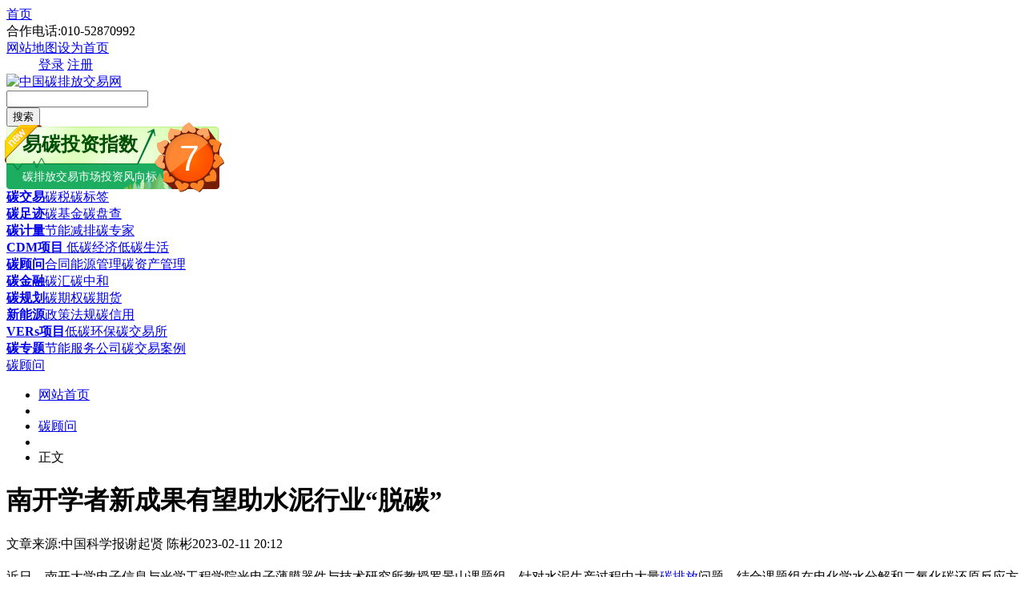

--- FILE ---
content_type: text/html
request_url: http://www.tanpaifang.com/tanguwen/2023/0211/94380.html
body_size: 8694
content:
<!DOCTYPE html PUBLIC "-//W3C//DTD XHTML 1.0 Transitional//EN" "http://www.w3.org/TR/xhtml1/DTD/xhtml1-transitional.dtd">
<html xmlns:wb="http://open.weibo.com/wb">
<head>
<meta http-equiv="Content-Type" content="text/html; charset=utf-8" />
<title>南开学者新成果有望助水泥行业“脱碳”_碳排放交易网——全球领先的碳市场门户中文网站</title>
<meta name="keywords" content="南开,学者,新成果,有望,助,水泥,行业,“,脱碳," />
<meta name="description" content="近日，南开大学电子信息与光学工程学院光电子薄膜器件与技术研究所教授罗景山课题组，针对水泥生产过程中大量碳排放问题，结合课题组在电化学水分解和二氧化碳还原反应方面的研究基" />
<link rel="shortcut icon" type="image/ico" href="http://www.tanpaifang.com/favicon.ico"> 
<link rel="stylesheet" href="http://www.tanpaifang.com/templets/tanpaifang/style/css/wenzhang_box.css" type="text/css"/>
<!--[if IE 6]>
<link rel="stylesheet" href="style/css/wenzhang_box.css" type="text/css"/>
<![endif]-->
<script src="http://tjs.sjs.sinajs.cn/open/api/js/wb.js" type="text/javascript" charset="utf-8"></script> 
<script language="javascript" type="text/javascript" src="http://www.tanpaifang.com/include/dedeajax2.js"></script>
<script language="javascript" type="text/javascript" src="/images/js/j.js" ></script>
<script language="javascript" type="text/javascript" src="http://www.tanpaifang.com/templets/tanpaifang/js/pic_scroll.js"></script>
<script language="javascript" type="text/javascript" src="http://www.tanpaifang.com/images/js/piao.js"></script>
<script language="javascript" type="text/javascript" src="http://www.tanpaifang.com/images/js/w_img_gg.js"></script>
<script>window.onerror=function(){return true;};</script>
<script language="javascript" type="text/javascript">
<!--
	$(function(){
		$("a[_for]").mouseover(function(){
			$(this).parents().children("a[_for]").removeClass("thisclass").parents().children("dd").hide();
			$(this).addClass("thisclass").blur();
			$("#"+$(this).attr("_for")).show();
		});
		$("a[_for=uc_member]").mouseover();
		$("a[_for=flink_1]").mouseover();
	});
	
	function CheckLogin(){
	  var taget_obj = document.getElementById('_userlogin');
	  myajax = new DedeAjax(taget_obj,false,false,'','','');
	  myajax.SendGet2("/member/ajax_loginsta.php");
	  DedeXHTTP = null;
	}
-->
</script>
</head>
<body>
<!--duilian-->
<script src='http://www.tanpaifang.com/plus/ad_js.php?aid=29' language='javascript'></script>
<!--line开始-->
<div class="mian_line">
  <div class="navline">
    <div class="mininavLeft"> <a href="/"   class="in_pt">首页</a><div class="tel">合作电话:010-52870992</div><a href="/data/sitemap.html" target="_blank"  class="maps">网站地图</a><a href="#"  class="bz" title="把碳排放交易网设为首页" onclick="this.style.behavior='url(#default#homepage)';this.setHomePage('http://www.tanpaifang.com');">设为首页</a></div>
     <dd id="uc_member" >
    <div class="mininavRight" id="_userlogin"> <a href="http://www.tanjiaoyi.com/" target="_blank"  class="login">登录</a> <a href="http://www.tanjiaoyi.com/member.php?mod=register" target="_blank"  class="zhuce">注册</a></div>
      </dd>

  </div>

</div>
<!--line结束-->
<!--logo，搜索开始-->
<div class="minihead">
   <div class="miniheadbox">
     <div class="headboxleft">
      <div class="logo"><a href="http://www.tanpaifang.com" ><img src="http://www.tanpaifang.com/images/index_images/tanpaifang_logo.gif" alt="中国碳排放交易网" /></a></div>

     </div>
     <div class="headboxright">
      <div class="soso">
        <div class="search">
        <form  name="formsearch" action="http://www.tanpaifang.com/plus/search.php">
         <div class="searchTxt"><input type="hidden" name="kwtype" value="0" />
           <input type="hidden" name="searchtype" value="titlekeyword" />
           <input name="q" type="text" id="textfield" onfocus="if (this.value==this.defaultValue) this.value='';" onblur="if (this.value=='') this.value=this.defaultValue;" value="" />
         </div>
         <div class="searchBtn">
			<button  class="da18search" type="submit" >搜索</button>
		   </div>
           </form>
        </div>
        
      </div>
     </div>
     <div class="headbox_fxb"><script src="http://zhishu.tanjiaoyi.com/fengxiangbiao/fx_biao.js" type="text/javascript" charset="utf-8"></script> </div>
   </div>
</div>
<!--logo，搜索结束-->
<!--导航开始-->
<div class="headnav">
  <div class="navbox">
    <div class="t_k"><strong><a href="/tanjiaoyi" target="_blank">碳交易</a></strong><a href="/tanshui" target="_blank">碳税</a><a href="/tanbiaoqian" target="_blank">碳标签</a></div>
    <div class="t_a"><strong><a href="/tanzuji" target="_blank">碳足迹</a></strong><a href="/tanjinrong" target="_blank">碳基金</a><a href="/tanpancha" target="_blank">碳盘查</a></div>
    <div class="t_b"><strong><a href="/tanjiliang" target="_blank">碳计量</a></strong><a href="/jienenjianpai" target="_blank">节能减排</a><a href="/tanzhuanjia" target="_blank">碳专家</a></div>
    <div class="t_c"><strong><a href="/CDMxiangmu" target="_blank">CDM项目</a></strong><a href="/ditanjingji" target="_blank"> 低碳经济</a><a href="/ditanshenghuo" target="_blank">低碳生活</a></div>
    <div class="t_d"><strong><a href="/tanguwen" target="_blank">碳顾问</a></strong><a href="/nenyuanguanli" target="_blank">合同能源管理</a><a href="/tanzichanguanli" target="_blank">碳资产管理</a></div>
    <div class="t_k"><strong><a href="/tanjinrong" target="_blank">碳金融</a></strong><a href="/tanhui" target="_blank">碳汇</a><a href="/tanzhonghe" target="_blank">碳中和</a></div>
    <div class="t_a"><strong><a href="/tanguihua" target="_blank">碳规划</a></strong><a href="/tanqiquan" target="_blank">碳期权</a><a href="/tanqihuo" target="_blank">碳期货</a></div>
    <div class="t_b"><strong><a href="/xinnengyuan" target="_blank">新能源</a></strong><a href="/zhengcefagui" target="_blank">政策法规</a><a href="/tanxinyong" target="_blank">碳信用</a></div>
    <div class="t_c"><strong><a href="/vers" target="_blank">VERs项目</a></strong><a href="/ditanhuanbao" target="_blank">低碳环保</a><a href="/tanjiaoyisuo" target="_blank">碳交易所</a></div>
    <div class="t_d"><strong><a href="/zhuanti" target="_blank">碳专题</a></strong><a href="/jienenfuwugongsi" target="_blank">节能服务公司</a><a href="/tanjiaoyianli" target="_blank">碳交易案例</a></div>
  </div>
</div>
<!--导航结束-->

<!--piaofu strat-->
<script src='http://www.tanpaifang.com/plus/ad_js.php?aid=26' language='javascript'></script>
<!--piaofu stop-->
<!--头部图片广告-->
<script src='http://www.tanpaifang.com/plus/ad_js.php?aid=27' language='javascript'></script>
<!--头部图片广告-->

<div class="blank10px"></div>
 <div class="tan_wenzhang">
  <div class="wenzhang_body">
  <!--当前位置--->
   <div class="tan_weizhi">
     <div class="weizhi_left"><a href="http://www.tanpaifang.com/tanguwen/">碳顾问</a>
</div>
     <div class="pd"></div>
      <ul class="num_li">
       <li><a href="http://www.tanpaifang.com/">网站首页</a></li>
       <li  class="sitbg"></li>
       <li><a href="http://www.tanpaifang.com/tanguwen/">碳顾问</a></li>
<li  class="sitbg"></li>
  <li>正文</li>
      
      </ul>
   </div>
  <!--当前位置结束-->
  <div class="wenzhang_content">
   <div class="wenzhang_left 2023-02-11 20:12">
    <div class="2023-02-11 20:12 wenzhang_title">
     <h1>南开学者新成果有望助水泥行业“脱碳”</h1>
     <div class="man_ll"><span>文章来源:中国科学报</span><span class="zuozhe">谢起贤 陈彬</span><span>2023-02-11 20:12</span></div>
    </div>
    <!--文章开始-->
    <div class="2023-02-11 20:12 wenzhang_box" id="w_content" >
    <h2></h2>
    
	<div class="cl_H"></div>
<script src='http://www.tanpaifang.com/plus/ad_js.php?aid=24' language='javascript'></script>
	 <style> .Qic479 { display:none; } </style>
<div>
	近日，南开大学电子信息与光学工程学院光电子薄膜器件与技术研究所教授罗景山课题组，针对水泥生产过程中大量<a href='http://www.tanpaifang.com' target='_blank'><u>碳排放</u></a>问题，结合课题组在电化学水分解和二氧化碳还原反应方面的研究基础，提出了一种基于电化学的石灰石转化生产消石灰和有价值碳质产物的方法。</div>
<div>
	&nbsp;</div>
<div>
	有别于传统水泥生产制备工艺中，石灰石高温热解释放二氧化碳的同时得到生石灰的方法，该方法不排放二氧化碳，而是将石灰石中的碳元素转化成有价值的碳质产物，可以用作燃料和化学品生产，未来有望用于水泥行业脱碳，助力实现&ldquo;双碳&rdquo;目标。</div>
<div>
	&nbsp;</div>
<div>
	该研究以已经在线发表在国际学术期刊《交叉科学》（iScience）上。</div>
<div>
	&nbsp;</div>
<div>
	在众多工业生产过程中，建筑材料水泥的生产是最大的二氧化碳排放源之一。2020年，水泥行业碳排放占我国碳排放总量的13.5%，水泥行业<a href='http://www.tanpaifang.com/zhuanti/lvsejinrong.html' target='_blank'><u>绿色</u></a>低碳发展对我国实现&ldquo;双碳&rdquo;目标至关重要。统计报告显示，生产1吨水泥约排放0.6吨二氧化碳，其中约60%排放来自于石灰石的热分解，其余约40%排放来自于加热过程中化石燃料利用及相关设备的电力消耗。化石燃料利用和电力消耗产生的二氧化碳排放可以通过使用可再生燃料和可再生能源来减排，但消除石灰石热分解生成生石灰过程中排放的二氧化碳仍然面临巨大挑战。</div>
<div>
	&nbsp;</div>
<div>
	针对这一难题，罗景山课题组提出了一种基于电化学系统的石灰石转化生产消石灰和有价值碳质产物的方法。有别于石灰石高温热解方法，该方法不排放二氧化碳，而是将石灰石中的碳元素直接转化成有价值的碳质产物，可以用作燃料和化学品，为水泥行业<a href='http://www.tanpaifang.com' target='_blank'><u>碳减排</u></a>提供了新的思路。</div>
<div>
	&nbsp;</div>
<div>
	首先，本工作基于中性水分解反应体系对石灰石进行处理转化。此过程利用中性水分解反应中析氧反应过程产生的氢离子与生石灰反应，生成钙离子及二氧化碳，钙离子与体系中生成的氢氧根结合形成消石灰，可直接用于水泥生产。其次，通过切换施加电压，将体系中生成的二氧化碳原位转化成有价值的碳质产物，如一氧化碳、甲烷、烯烃等，反应产物可以通过调换催化剂实现调控。</div>
<div>
	&nbsp;</div>
<div style="text-align: center;">
	<img src="http://www.tanpaifang.com/uploads/allimg/230211/2012396134-0.png" /></div>
<div>
	&nbsp;</div>
<div>
	&nbsp;(A) 电解池体系中石灰石电化学转化为消石灰和碳质产物过程的示意图；(B)生石灰、(C)消石灰扫描电子显微镜图像及(D) X射线衍射谱图；(E) 不同金属电极在生石灰中性电解液体系中生成有价值碳质产物的法拉第效率。南开大学供图</div>
<div>
	&nbsp;</div>
<div>
	该<a href='http://www.tanpaifang.com/zhuanti/tanguanlilunwen.html' target='_blank'><u>论文</u></a>相关技术已由南开大学和海螺集团联合申请国家发明专利。此项技术提出了基于电化学法进行水泥生产来实现水泥行业脱碳的新概念，目前仍处于实验室科学研究阶段，未来实际应用还需进一步研究，罗景山团队正在对反应体系和反应器件进行优化设计，以期实现工业化应用的目标。</div>

    
<div class="blank15px"></div>
【版权声明】本网为公益类网站，本网站刊载的所有内容，均已署名来源和作者，仅供访问者个人学习、研究或欣赏之用，如有侵权请权利人予以告知，本站将立即做删除处理（QQ：51999076）。
<!--分页代码-->
<div class="dede_pages">
   <ul class="pagelist">
    
   </ul>
  </div>
<!--分页代码结束-->
<!--二维码广告-->
<script src='http://www.tanpaifang.com/plus/ad_js.php?aid=39' language='javascript'></script>
<!--二维码广告shop-->
<!--底部广告-->
<script src='http://www.tanpaifang.com/plus/ad_js.php?aid=37' language='javascript'></script>
<script language="javascript" type="text/javascript"> 
        <!-- 
        document.body.oncopy = function () { 
        setTimeout( function () { 
        var text = clipboardData.getData("text"); 
        if (text) { 
        text = text + "\r\n中国碳排放交易网："+location.href; 
        clipboardData.setData("text", text); 
        } 
        }, 100 ) 
        } 
        --> 
        </script> 
    </div>
    <!--文章结束-->
    <!-- 划词分享 -->
<script type="text/javascript"> 
(function(){
  window.rmwbShareConf = {
    pageWidth : 960, //网页宽度，用于定位左侧固定漂浮按钮的位置
    contentId : 'w_content' //正文内容id，用于划词分享
  };
  var s = document.createElement('script');
  s.src = '/images/js/tan_artShare.js';
  document.getElementsByTagName('head')[0].appendChild(s);
})();
</script>
<!-- /划词分享 -->  
     <!--分享按钮-->
     <div class="anniufenxiang">
     <!-- Baidu Button BEGIN -->
<div id="bdshare" class="bdshare_t bds_tools_32 get-codes-bdshare">
<a class="bds_qzone"></a>
<a class="bds_tsina"></a>
<a class="bds_tqq"></a>
<a class="bds_renren"></a>
<a class="bds_t163"></a>
<span class="bds_more"></span>
<a class="shareCount"></a>
</div>
<script type="text/javascript" id="bdshare_js" data="type=tools&uid=592683" ></script>
<script type="text/javascript" id="bdshell_js"></script>
<script type="text/javascript">
document.getElementById("bdshell_js").src = "http://bdimg.share.baidu.com/static/js/shell_v2.js?cdnversion=" + Math.ceil(new Date()/3600000)
</script>
<!-- Baidu Button END -->
     </div>
     <!--分享按钮结束-->
    <!--相关阅读-->
    <div class="about-read">
    <div class="hd"><h2>相关阅读</h2></div>
     <div class="bd">
      <ul>
       <li><em></em><a href='http://www.tanpaifang.com/tanguwen/2023/0108/93624.html' title="南开大学碳中和交叉科学中心" target="_blank">南开大学碳中和交叉科学中心</a></li>
<li><em></em><a href='http://www.tanpaifang.com/tanguwen/2022/0816/89434.html' title="“气候危机纪元”已至？一位气象学者的示警" target="_blank">“气候危机纪元”已至？一位气象学者的示警</a></li>
<li><em></em><a href='http://www.tanpaifang.com/tanguwen/2022/0623/87740.html' title="“绿”还是“非绿”该如何界定？有学者用经济学指标度量，即单位排放所对应的GDP，是否合" target="_blank">“绿”还是“非绿”该如何界定？有学者用经济学指标度量，即单位排放所对应的GDP，是否合</a></li>
<li><em></em><a href='http://www.tanpaifang.com/tanguwen/2022/0328/84121.html' title="必和必拓与北京大学联合启动“碳与气候”博士研究生未名学者项目" target="_blank">必和必拓与北京大学联合启动“碳与气候”博士研究生未名学者项目</a></li>
<li><em></em><a href='http://www.tanpaifang.com/tanguwen/2021/1213/81120.html' title="携手合作应对气候变化中非学者共话“双碳”科技" target="_blank">携手合作应对气候变化中非学者共话“双碳”科技</a></li>
<li><em></em><a href='http://www.tanpaifang.com/tanguwen/2021/1210/81039.html' title="“大咖”齐聚侨都话“双碳” 分享创新成果 共商发展大计" target="_blank">“大咖”齐聚侨都话“双碳” 分享创新成果 共商发展大计</a></li>

      </ul>
     </div>
      <!--易碳家订阅start-->
 <script src='http://www.tanpaifang.com/plus/ad_js.php?aid=32' language='javascript'></script>
    </div>
    <!--相关阅读结束-->
    <!--百度推荐start-->
    <script src='http://www.tanpaifang.com/plus/ad_js.php?aid=30' language='javascript'></script>
        <!--百度推荐end-->
     <div class="blank10px"></div>
  
   </div>
      <!--右边开始-->
     <div class="tanlistbox_right">
     <div class="list_b_gg"><script src='http://www.tanpaifang.com/plus/ad_js.php?aid=31' language='javascript'></script>
</div>
     <div class="blank10px"></div>
      <div class="list_r_b_x">
      <div class="hd"><h2>最新新闻</h2></div>
        <div class="ft fl">
            <ul>
              <li><a href="http://www.tanpaifang.com/tanguwen/2023/0211/94382.html" title="国际观察：中国绿色发展助力全球经济可持续复" target="_blank">国际观察：中国绿色发展助力全球经济可持续复</a></li>
<li><a href="http://www.tanpaifang.com/jienenjianpai/2023/0211/94381.html" title="完善工业节能监察系列解读之四：提升工业节能" target="_blank">完善工业节能监察系列解读之四：提升工业节能</a></li>
<li><a href="http://www.tanpaifang.com/tanguwen/2023/0211/94380.html" title="南开学者新成果有望助水泥行业“脱碳”" target="_blank">南开学者新成果有望助水泥行业“脱碳”</a></li>
<li><a href="http://www.tanpaifang.com/tanjinrong/2023/0211/94379.html" title="全国碳市场和碳金融中心建设蹄疾步稳 中碳登喜" target="_blank">全国碳市场和碳金融中心建设蹄疾步稳 中碳登喜</a></li>
<li><a href="http://www.tanpaifang.com/tanjiaoyi/2023/0211/94378.html" title="全球碳市场交易额再创新高 领头羊欧盟占87％" target="_blank">全球碳市场交易额再创新高 领头羊欧盟占87％</a></li>
<li><a href="http://www.tanpaifang.com/tanjinrong/2023/0211/94377.html" title="未来我国几乎所有的金融机构都将介入碳交易市" target="_blank">未来我国几乎所有的金融机构都将介入碳交易市</a></li>
<li><a href="http://www.tanpaifang.com/tanguwen/2023/0211/94376.html" title="碳中和+｜碳中和人才洞察与企业转型困境，浅谈" target="_blank">碳中和+｜碳中和人才洞察与企业转型困境，浅谈</a></li>
<li><a href="http://www.tanpaifang.com/tanzhonghe/2023/0210/94375.html" title="各地陆续出台碳达峰行动方案 聚焦水泥钢铁等重" target="_blank">各地陆续出台碳达峰行动方案 聚焦水泥钢铁等重</a></li>
<li><a href="http://www.tanpaifang.com/tanxinyong/2023/0210/94374.html" title="自愿碳市场中碳信用需求不断增加" target="_blank">自愿碳市场中碳信用需求不断增加</a></li>
<li><a href="http://www.tanpaifang.com/tanguwen/2023/0210/94373.html" title="我国首个汽车产业链碳公示平台在北京发布，这" target="_blank">我国首个汽车产业链碳公示平台在北京发布，这</a></li>
<li><a href="http://www.tanpaifang.com/tanjiliang/2023/0210/94372.html" title="燃气轮机发电机组需要根据机组类型进行分类，" target="_blank">燃气轮机发电机组需要根据机组类型进行分类，</a></li>
<li><a href="http://www.tanpaifang.com/tanjiliang/2023/0210/94371.html" title="机组及生产设施信息中的冷却方式，是指汽轮机" target="_blank">机组及生产设施信息中的冷却方式，是指汽轮机</a></li>

             </ul>
      </div>
      <div class="blank10px"></div>
      <!--新闻图片-->
      <div class="list_img_news">
        <div class="hd"><h2>图片新闻</h2></div>
        <div class="bd">
          <li  id='a'>
<a href='http://www.tanpaifang.com/tanguwen/2023/0211/94380.html' title='南开学者新成果有望助水泥行业“脱碳”' target='_blank'><img src='http://www.tanpaifang.com/uploads/allimg/230211/1_02112012409555.png' border='0' width='141' height='105' alt='南开学者新成果有望助水泥行业“脱碳”'></a><h3><a href='http://www.tanpaifang.com/tanguwen/2023/0211/94380.html' title='南开学者新成果有望助水泥行业“脱碳”' target='_blank'>南开学者新成果有望助水泥行业“脱碳”</a></h3></li>
<li id='b' class='m_l'>
<a href='http://www.tanpaifang.com/tanguwen/2023/0204/94233.html' title='李克强会见第77届联合国大会主席克勒希' target='_blank'><img src='http://www.tanpaifang.com/uploads/allimg/230204/1_020421502312A.jpg' border='0' width='141' height='105' alt='李克强会见第77届联合国大会主席克勒希：加强在可持续发展、应对气候变化等领域的协调配合，共同应对全球性挑战'></a><h3><a href='http://www.tanpaifang.com/tanguwen/2023/0204/94233.html' title='李克强会见第77届联合国大会主席克勒希' target='_blank'>李克强会见第77届联合国大会主席克勒希</a></h3></li>
<li  id='a'>
<a href='http://www.tanpaifang.com/tanguwen/2023/0202/94194.html' title='让产业“含绿量”提升发展“含金量”' target='_blank'><img src='http://www.tanpaifang.com/uploads/allimg/230202/1_0202130J92256.jpg' border='0' width='141' height='105' alt='让产业“含绿量”提升发展“含金量”'></a><h3><a href='http://www.tanpaifang.com/tanguwen/2023/0202/94194.html' title='让产业“含绿量”提升发展“含金量”' target='_blank'>让产业“含绿量”提升发展“含金量”</a></h3></li>
<li id='b' class='m_l'>
<a href='http://www.tanpaifang.com/tanguwen/2023/0202/94180.html' title='特斯拉的碳积分交易：10年狂赚54亿美元' target='_blank'><img src='http://www.tanpaifang.com/uploads/allimg/230202/1_020209591O245.png' border='0' width='141' height='105' alt='特斯拉的碳积分交易：10年狂赚54亿美元'></a><h3><a href='http://www.tanpaifang.com/tanguwen/2023/0202/94180.html' title='特斯拉的碳积分交易：10年狂赚54亿美元' target='_blank'>特斯拉的碳积分交易：10年狂赚54亿美元</a></h3></li>
<li  id='a'>
<a href='http://www.tanpaifang.com/tanguwen/2023/0202/94177.html' title='王志轩：我国绿色电力市场化政策评述及' target='_blank'><img src='http://www.tanpaifang.com/uploads/allimg/230202/1-230202093Z4230-lp.jpg' border='0' width='141' height='105' alt='王志轩：我国绿色电力市场化政策评述及改革建议'></a><h3><a href='http://www.tanpaifang.com/tanguwen/2023/0202/94177.html' title='王志轩：我国绿色电力市场化政策评述及' target='_blank'>王志轩：我国绿色电力市场化政策评述及</a></h3></li>
<li id='b' class='m_l'>
<a href='http://www.tanpaifang.com/tanguwen/2023/0129/94092.html' title='电碳市场协同：夯实数据基础 打通市场连' target='_blank'><img src='http://www.tanpaifang.com/uploads/allimg/230129/1-2301291F543530-lp.jpg' border='0' width='141' height='105' alt='电碳市场协同：夯实数据基础 打通市场连接'></a><h3><a href='http://www.tanpaifang.com/tanguwen/2023/0129/94092.html' title='电碳市场协同：夯实数据基础 打通市场连' target='_blank'>电碳市场协同：夯实数据基础 打通市场连</a></h3></li>

        </div>
      </div> 
       <!--新闻图片结束-->
   </div>
   <!--右边结束-->
   </div>
     <!--右边结束-->
   </div>
  </div>
 </div>
<script src='http://www.tanpaifang.com/plus/ad_js.php?aid=35' language='javascript'></script>
<!--百度站内搜索-->
<script src='http://www.tanpaifang.com/plus/ad_js.php?aid=36' language='javascript'></script>
<div class="blank10px"></div>
<!--分站代码-->
<div class="fenzhanbox">
  <div class="fenzhan">
   <div class="hd"><h2>省区市分站：(各省/自治区/直辖市各省会城市碳交易所，碳市场，碳平台)</h2></div>
   <div class="bd">
    <div><span>华北【北京、天津、河北石家庄保定、山西太原、内蒙】</span><span>东北【黑龙江哈尔滨、吉林长春、辽宁沈阳】</span> <span>华中【湖北武汉、湖南长沙、河南郑州】</span></div>
    <div><span>华东【上海、山东济南、江苏南京、安徽合肥、江西南昌、浙江温州、福建厦门】</span> <span>华南【广东广州深圳、广西南宁、海南海口】</span><span>【香港，澳门，台湾】</span></div>
    <div><span>西北【陕西西安、甘肃兰州、宁夏银川、新疆乌鲁木齐、青海西宁】</span><span>西南【重庆、四川成都、贵州贵阳、云南昆明、西藏拉萨】</span></div>

   </div>
  </div>
</div>
<div class="blank10px"></div>
<!-- 底部开始-->
<div class="blank10px"></div>
<div class="tan_fooddibu">
  <div class="tan_fooderbox">
    <div class="tanfooter">
     <a href="/about/jianjie/">关于我们</a>|<a href="/about/qiatan/" target="_blank">商务洽谈</a>|<a href="/about/fuwu/" target="_blank">广告服务</a>|<a href="/about/shengming/" target="_blank">免责声明 </a>|<a href="/about/zhengce/" target="_blank">隐私权政策 </a>|<a href="/about/banquan/" target="_blank">版权声明 </a>|<a href="/about/contact/" target="_blank">联系我们</a>|<a href="/data/sitemap.html" target="_blank">网站地图</a>
    <div class="fodx">批准单位：中华人民共和国工业信息部 国家工商管理总局 
指导单位：发改委 生态环境部 国家能源局 各地环境能源交易所<br />
电话：13001194286<br />
Copyright@2014 tanpaifang.com <b><a href="http://www.tanpaifang.com/" title="中国碳排放交易网">碳排放交易网</a></b> All Rights Reserved<br />
<img width="20" height="24" align="absmiddle" src="http://www.tanpaifang.com/images/biaoshi.gif" /> 国家工信部备案/许可证编号<a href="https://beian.miit.gov.cn" target="_blank">京ICP备16041442号-7</a><script type="text/javascript">
var _bdhmProtocol = (("https:" == document.location.protocol) ? " https://" : " http://");
document.write(unescape("%3Cscript src='" + _bdhmProtocol + "hm.baidu.com/h.js%3Fd7612cf2bb48296c9074c2b083cbddf2' type='text/javascript'%3E%3C/script%3E"));
</script> <script src="http://s4.cnzz.com/stat.php?id=3853876&web_id=3853876&show=pic1" language="JavaScript"></script><br />
中国碳交易QQ群： 6群<a target="_blank" href="http://shang.qq.com/wpa/qunwpa?idkey=db6c73daddf5262a711d19e5909162c9b33a250fd95953b599513ddb679ea3b4"><img border="0" src="http://pub.idqqimg.com/wpa/images/group.png" alt="碳交易—中国碳市场" title="碳交易—中国碳市场"></a>  5群<a target="_blank" href="http://wp.qq.com/wpa/qunwpa?idkey=742640c1d6377cf6ca09dc7a79b7013d8e6a094e1b5ed6880dfa1e0c17ba7c17"><img border="0" src="http://www.tanpaifang.com/images/group.png" alt="中国碳排放交易网" title="中国碳排放交易网"></a>
</div>
    </div>
<!--    <div class="tan_fooderrz">
        <dl>
        
        <span class="gn_bg"><dd> 公共信息安全网络监察</dd></span>
        <span class="jy_bg"><dd> 经营性网站备案信息</dd></span>
        <span class="jb_bg"><dd>不良信息举报中心</dd></span>
        <span class="kx_bg">可信网站认证</span>
		</dl>
    </div>-->
  </div>
</div>
<!-- 底部结束-->
<!--右下脚广告-->
<script src='http://www.tanpaifang.com/plus/ad_js.php?aid=28' language='javascript'></script>
<!--右下脚广告--
<!--弹出广告-->
<script src='http://www.tanpaifang.com/plus/ad_js.php?aid=40' language='javascript'></script>
<!--弹出广告-->

</body>
</html>
